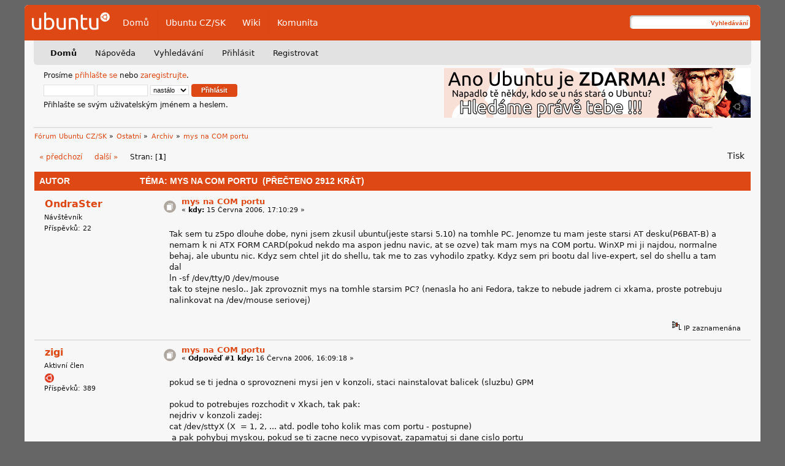

--- FILE ---
content_type: text/html; charset=UTF-8
request_url: https://forum.ubuntu.cz/index.php?topic=1968.0;prev_next=prev
body_size: 6065
content:
<!DOCTYPE html PUBLIC "-//W3C//DTD XHTML 1.0 Transitional//EN" "http://www.w3.org/TR/xhtml1/DTD/xhtml1-transitional.dtd">
	<html xmlns="http://www.w3.org/1999/xhtml" xml:lang="cs" lang="cs" dir="ltr">
	<head>
    <link rel="icon" href="https://forum.ubuntu.cz/Themes/UbuntuLight/images/favicon.svg" type="image/svg+xml">
    <link rel="icon" href="https://forum.ubuntu.cz/Themes/UbuntuLight/images/favicon.ico" type="image/x-icon">
	
	<link rel="stylesheet" type="text/css" href="https://forum.ubuntu.cz/Themes/UbuntuLight/css/index.css?fin20" />
	<link rel="stylesheet" type="text/css" href="https://forum.ubuntu.cz/Themes/default/css/webkit.css" />
	<script type="text/javascript" src="https://forum.ubuntu.cz/Themes/default/scripts/script.js?fin20"></script>
	<script type="text/javascript" src="https://forum.ubuntu.cz/Themes/UbuntuLight/scripts/theme.js?fin20"></script>
	<script type="text/javascript"><!-- // --><![CDATA[
		var smf_theme_url = "https://forum.ubuntu.cz/Themes/UbuntuLight";
		var smf_default_theme_url = "https://forum.ubuntu.cz/Themes/default";
		var smf_images_url = "https://forum.ubuntu.cz/Themes/UbuntuLight/images";
		var smf_scripturl = "https://forum.ubuntu.cz/index.php?PHPSESSID=rqgt0len048slkdurlkvunpp5a&amp;";
		var smf_iso_case_folding = false;
		var smf_charset = "UTF-8";
		var ajax_notification_text = "Nahrávám...";
		var ajax_notification_cancel_text = "Storno";
	// ]]></script>
	<meta http-equiv="Content-Type" content="text/html; charset=UTF-8" />
	<meta name="description" content="mys na COM portu" />
	<title>mys na COM portu</title>
	<meta name="robots" content="noindex" />
	<link rel="canonical" href="https://forum.ubuntu.cz/index.php?topic=1960.0" />
	<link rel="help" href="https://forum.ubuntu.cz/index.php?PHPSESSID=rqgt0len048slkdurlkvunpp5a&amp;action=help" />
	<link rel="search" href="https://forum.ubuntu.cz/index.php?PHPSESSID=rqgt0len048slkdurlkvunpp5a&amp;action=search" />
	<link rel="contents" href="https://forum.ubuntu.cz/index.php?PHPSESSID=rqgt0len048slkdurlkvunpp5a&amp;" />
	<link rel="alternate" type="application/rss+xml" title="Fórum Ubuntu CZ/SK - RSS" href="https://forum.ubuntu.cz/index.php?PHPSESSID=rqgt0len048slkdurlkvunpp5a&amp;type=rss;action=.xml" />
	<link rel="prev" href="https://forum.ubuntu.cz/index.php?PHPSESSID=rqgt0len048slkdurlkvunpp5a&amp;topic=1960.0;prev_next=prev" />
	<link rel="next" href="https://forum.ubuntu.cz/index.php?PHPSESSID=rqgt0len048slkdurlkvunpp5a&amp;topic=1960.0;prev_next=next" />
	<link rel="index" href="https://forum.ubuntu.cz/index.php?PHPSESSID=rqgt0len048slkdurlkvunpp5a&amp;board=25.0" />
<!-- Matomo -->
<script>
  var _paq = window._paq = window._paq || [];
  /* tracker methods like "setCustomDimension" should be called before "trackPageView" */
  _paq.push(['trackPageView']);
  _paq.push(['enableLinkTracking']);
  (function() {
    var u="https://analytics.openalt.org/";
    _paq.push(['setTrackerUrl', u+'matomo.php']);
    _paq.push(['setSiteId', '25']);
    var d=document, g=d.createElement('script'), s=d.getElementsByTagName('script')[0];
    g.async=true; g.src=u+'matomo.js'; s.parentNode.insertBefore(g,s);
  })();
</script>
<!-- End Matomo Code -->

	<link rel="stylesheet" type="text/css" href="https://forum.ubuntu.cz/Themes/default/css/BBCode-YouTube2.css" />
        <meta http-equiv="x-xrds-location" content="https://forum.ubuntu.cz/index.php?PHPSESSID=rqgt0len048slkdurlkvunpp5a&amp;action=xrds" />
	</head>
	<body>
    <div id="container" >
    <div id="header">
        <div class="logo"><a href="/" title=""> <img src="https://forum.ubuntu.cz/Themes/UbuntuLight/images/logo.svg" alt="Ubuntu" /></a></div>

        <ul class="menu">
            <li><a href="/" title="Fórum">Domů</a></li>
            <li><a href="https://www.ubuntu.cz/" title="Web Ubuntu CZ/SK">Ubuntu CZ/SK</a></li>
            <li><a href="https://wiki.ubuntu.cz/" title="Návody na wiki Ubuntu CZ/SK">Wiki</a></li>
            <li><a href="https://www.ubuntu.cz/komunita/" title="Informace o komunitě Ubuntu CZ/SK">Komunita</a></li>
        </ul>

        <div class="search">
            <form id="search_form" action="https://forum.ubuntu.cz/index.php?PHPSESSID=rqgt0len048slkdurlkvunpp5a&amp;action=search2" method="post" accept-charset="UTF-8">
                <input type="text" name="search" value="" class="input_text" />
                <input type="submit" name="submit" value="Vyhledávání" class="button_submit" />
                <input type="hidden" name="advanced" value="0" />
                <input type="hidden" name="topic" value="1960" />
            </form>
        </div>
    </div>
    <div id="menu-header">
        <div id="menu">
		<div id="smf_main_menu">
			<ul class="dropmenu" id="smf_menu_nav">
				<li id="button_home" class="active">
					<a class="active firstlevel" href="https://forum.ubuntu.cz/index.php?PHPSESSID=rqgt0len048slkdurlkvunpp5a&amp;">
						<span class="last firstlevel">Domů</span>
					</a>
				</li>
				<li id="button_help">
					<a class="firstlevel" href="https://forum.ubuntu.cz/index.php?PHPSESSID=rqgt0len048slkdurlkvunpp5a&amp;action=help">
						<span class="firstlevel">Nápověda</span>
					</a>
				</li>
				<li id="button_search">
					<a class="firstlevel" href="https://forum.ubuntu.cz/index.php?PHPSESSID=rqgt0len048slkdurlkvunpp5a&amp;action=search">
						<span class="firstlevel">Vyhledávání</span>
					</a>
				</li>
				<li id="button_login">
					<a class="firstlevel" href="https://forum.ubuntu.cz/index.php?PHPSESSID=rqgt0len048slkdurlkvunpp5a&amp;action=login">
						<span class="firstlevel">Přihlásit</span>
					</a>
				</li>
				<li id="button_register">
					<a class="firstlevel" href="https://forum.ubuntu.cz/index.php?PHPSESSID=rqgt0len048slkdurlkvunpp5a&amp;action=register">
						<span class="last firstlevel">Registrovat</span>
					</a>
				</li>
			</ul>
		</div></div>
    </div>
    <div id="upper-content">
		<div id="upper_section" class="middletext">
			<div id="top-login">
				<script type="text/javascript" src="https://forum.ubuntu.cz/Themes/default/scripts/sha1.js"></script>
				<form id="guest_form" action="https://forum.ubuntu.cz/index.php?PHPSESSID=rqgt0len048slkdurlkvunpp5a&amp;action=login2" method="post" accept-charset="UTF-8"  onsubmit="hashLoginPassword(this, 'd008e691e4e78f9b84e31f1c60b6f567');">
					Prosíme <a href="https://forum.ubuntu.cz/index.php?PHPSESSID=rqgt0len048slkdurlkvunpp5a&amp;action=login">přihlašte se</a> nebo <a href="https://forum.ubuntu.cz/index.php?PHPSESSID=rqgt0len048slkdurlkvunpp5a&amp;action=register">zaregistrujte</a>.<br />
					<input type="text" name="user" size="10" class="input_text" />
					<input type="password" name="passwrd" size="10" class="input_password" />
					<select name="cookielength">
						<option value="60">1 hodina</option>
						<option value="1440">1 den</option>
						<option value="10080">1 týden</option>
						<option value="43200">1 měsíc</option>
						<option value="-1" selected="selected">nastálo</option>
					</select>
					<input type="submit" value="Přihlásit" class="button_submit" /><br />
					Přihlašte se svým uživatelským jménem a heslem.
					<input type="hidden" name="hash_passwrd" value="" />
					<input type="hidden" name="d2850e316e1" value="d008e691e4e78f9b84e31f1c60b6f567" />
				</form>
            </div> <a href='/index.php?topic=85577.msg576247#msg576247' title='Vaše pomoc je stále potřeba!' target='_blank'><img src='/Themes/UbuntuLight/banner/img/Hledame3.png' alt='Vaše pomoc je stále potřeba!' style='float: right' /></a>
		</div>
		<br class="clear" />
		<script type="text/javascript"><!-- // --><![CDATA[
			var oMainHeaderToggle = new smc_Toggle({
				bToggleEnabled: true,
				bCurrentlyCollapsed: false,
				aSwappableContainers: [
					'upper_section'
				],
				aSwapImages: [
					{
						sId: 'upshrink',
						srcExpanded: smf_images_url + '/upshrink.png',
						altExpanded: 'Sbalit nebo rozbalit hlavičku.',
						srcCollapsed: smf_images_url + '/upshrink2.png',
						altCollapsed: 'Sbalit nebo rozbalit hlavičku.'
					}
				],
				oThemeOptions: {
					bUseThemeSettings: false,
					sOptionName: 'collapse_header',
					sSessionVar: 'd2850e316e1',
					sSessionId: 'd008e691e4e78f9b84e31f1c60b6f567'
				},
				oCookieOptions: {
					bUseCookie: true,
					sCookieName: 'upshrink'
				}
			});
		// ]]></script>
            </div>
			<div id="news">
			</div>
	    <div class="clear"></div>
	<div id="content_section"><div class="frame">
		<div id="main_content_section">
	<div class="navigate_section">
		<ul>
			<li>
				<a href="https://forum.ubuntu.cz/index.php?PHPSESSID=rqgt0len048slkdurlkvunpp5a&amp;"><span>Fórum Ubuntu CZ/SK</span></a> &#187;
			</li>
			<li>
				<a href="https://forum.ubuntu.cz/index.php?PHPSESSID=rqgt0len048slkdurlkvunpp5a&amp;#c8"><span>Ostatní</span></a> &#187;
			</li>
			<li>
				<a href="https://forum.ubuntu.cz/index.php?PHPSESSID=rqgt0len048slkdurlkvunpp5a&amp;board=25.0"><span>Archiv</span></a> &#187;
			</li>
			<li class="last">
				<a href="https://forum.ubuntu.cz/index.php?PHPSESSID=rqgt0len048slkdurlkvunpp5a&amp;topic=1960.0"><span>mys na COM portu</span></a>
			</li>
		</ul>
	</div>
			<a id="top"></a>
			<a id="msg13072"></a>
			<div class="pagesection">
				<div class="nextlinks"><a href="https://forum.ubuntu.cz/index.php?PHPSESSID=rqgt0len048slkdurlkvunpp5a&amp;topic=1960.0;prev_next=prev#new">&laquo; předchozí</a> <a href="https://forum.ubuntu.cz/index.php?PHPSESSID=rqgt0len048slkdurlkvunpp5a&amp;topic=1960.0;prev_next=next#new">další &raquo;</a></div>
		<div class="buttonlist floatright">
			<ul>
				<li><a class="button_strip_print" href="https://forum.ubuntu.cz/index.php?PHPSESSID=rqgt0len048slkdurlkvunpp5a&amp;action=printpage;topic=1960.0" rel="new_win nofollow"><span class="last">Tisk</span></a></li>
			</ul>
		</div>
				<div class="pagelinks floatleft">Stran: [<strong>1</strong>] </div>
			</div>
			<div id="forumposts">
				<div class="cat_bar">
					<h3 class="catbg">
						<img src="https://forum.ubuntu.cz/Themes/UbuntuLight/images/topic/normal_post_locked.gif" align="bottom" alt="" />
						<span id="author">Autor</span>
						Téma: mys na COM portu &nbsp;(Přečteno 2912 krát)
					</h3>
				</div>
				<form action="https://forum.ubuntu.cz/index.php?PHPSESSID=rqgt0len048slkdurlkvunpp5a&amp;action=quickmod2;topic=1960.0" method="post" accept-charset="UTF-8" name="quickModForm" id="quickModForm" style="margin: 0;" onsubmit="return oQuickModify.bInEditMode ? oQuickModify.modifySave('d008e691e4e78f9b84e31f1c60b6f567', 'd2850e316e1') : false">
				<div class="windowbg">
					<span class="topslice"><span></span></span>
					<div class="post_wrapper">
						<div class="poster">
							<h4>
								<a href="https://forum.ubuntu.cz/index.php?PHPSESSID=rqgt0len048slkdurlkvunpp5a&amp;action=profile;u=132" title="Zobraz profil uživatele OndraSter">OndraSter</a>
							</h4>
							<ul class="reset smalltext" id="msg_13072_extra_info">
								<li class="postgroup">Návštěvník</li>
								<li class="stars"></li>
								<li class="postcount">Příspěvků: 22</li>
								<li class="profile">
									<ul>
									</ul>
								</li>
							</ul>
						</div>
						<div class="postarea">
							<div class="flow_hidden">
								<div class="keyinfo">
									<div class="messageicon">
										<img src="https://forum.ubuntu.cz/Themes/UbuntuLight/images/post/xx.gif" alt="" />
									</div>
									<h5 id="subject_13072">
										<a href="https://forum.ubuntu.cz/index.php?PHPSESSID=rqgt0len048slkdurlkvunpp5a&amp;topic=1960.msg13072#msg13072" rel="nofollow">mys na COM portu</a>
									</h5>
									<div class="smalltext">&#171; <strong> kdy:</strong> 15 Června 2006, 17:10:29 &#187;</div>
									<div id="msg_13072_quick_mod"></div>
								</div>
							</div>
							<div class="post">
								<div class="inner" id="msg_13072">Tak sem tu z5po dlouhe dobe, nyni jsem zkusil ubuntu(jeste starsi 5.10) na tomhle PC. Jenomze tu mam jeste starsi AT desku(P6BAT-B) a nemam k ni ATX FORM CARD(pokud nekdo ma aspon jednu navic, at se ozve) tak mam mys na COM portu. WinXP mi ji najdou, normalne behaj, ale ubuntu nic. Kdyz sem chtel jit do shellu, tak me to zas vyhodilo zpatky. Kdyz sem pri bootu dal live-expert, sel do shellu a tam dal<br />ln -sf /dev/tty/0 /dev/mouse<br />tak to stejne neslo.. Jak zprovoznit mys na tomhle starsim PC? (nenasla ho ani Fedora, takze to nebude jadrem ci xkama, proste potrebuju nalinkovat na /dev/mouse seriovej)</div>
							</div>
						</div>
						<div class="moderatorbar">
							<div class="smalltext modified" id="modified_13072">
							</div>
							<div class="smalltext reportlinks">
								<img src="https://forum.ubuntu.cz/Themes/UbuntuLight/images/ip.gif" alt="" />
								IP zaznamenána
							</div>
						</div>
					</div>
					<span class="botslice"><span></span></span>
				</div>
				<hr class="post_separator" />
				<a id="msg13154"></a>
				<div class="windowbg2">
					<span class="topslice"><span></span></span>
					<div class="post_wrapper">
						<div class="poster">
							<h4>
								<a href="https://forum.ubuntu.cz/index.php?PHPSESSID=rqgt0len048slkdurlkvunpp5a&amp;action=profile;u=11" title="Zobraz profil uživatele zigi">zigi</a>
							</h4>
							<ul class="reset smalltext" id="msg_13154_extra_info">
								<li class="postgroup">Aktivní člen</li>
								<li class="stars"><img src="https://forum.ubuntu.cz/Themes/UbuntuLight/images/star.gif" alt="*" /></li>
								<li class="postcount">Příspěvků: 389</li>
								<li class="profile">
									<ul>
									</ul>
								</li>
							</ul>
						</div>
						<div class="postarea">
							<div class="flow_hidden">
								<div class="keyinfo">
									<div class="messageicon">
										<img src="https://forum.ubuntu.cz/Themes/UbuntuLight/images/post/xx.gif" alt="" />
									</div>
									<h5 id="subject_13154">
										<a href="https://forum.ubuntu.cz/index.php?PHPSESSID=rqgt0len048slkdurlkvunpp5a&amp;topic=1960.msg13154#msg13154" rel="nofollow">mys na COM portu</a>
									</h5>
									<div class="smalltext">&#171; <strong>Odpověď #1 kdy:</strong> 16 Června 2006, 16:09:18 &#187;</div>
									<div id="msg_13154_quick_mod"></div>
								</div>
							</div>
							<div class="post">
								<div class="inner" id="msg_13154">pokud se ti jedna o sprovozneni mysi jen v konzoli, staci nainstalovat balicek (sluzbu) GPM<br /><br />pokud to potrebujes rozchodit v Xkach, tak pak:<br />nejdriv v konzoli zadej:<br />cat /dev/sttyX (X &nbsp;= 1, 2, ... atd. podle toho kolik mas com portu - postupne)<br />&nbsp;a pak pohybuj myskou, pokud se ti zacne neco vypisovat, zapamatuj si dane cislo portu<br /><br />pak budes muset editovat xorg.conf:<br /><br />Section "Pointer"<br />&nbsp; &nbsp; Protocol "microsoft"<br />&nbsp; &nbsp; Device "/dev/sttyX"<br />&nbsp; &nbsp; Emulate3Buttons &nbsp;// tedy pokud mas jen dvoutlacitkovou mys<br />EndSection<br /><br />link na /dev/mouse nema nejak smysl, protoze udev to pri kazdym startu systemu smaze<br />(popr. by se to dalo doplnit do /etc/rc.local <- ln -s /dev/sttyX /dev/mouse)</div>
							</div>
						</div>
						<div class="moderatorbar">
							<div class="smalltext modified" id="modified_13154">
							</div>
							<div class="smalltext reportlinks">
								<img src="https://forum.ubuntu.cz/Themes/UbuntuLight/images/ip.gif" alt="" />
								IP zaznamenána
							</div>
							<div class="signature" id="msg_13154_signature">..:: be free - use kubuntu ::..</div>
						</div>
					</div>
					<span class="botslice"><span></span></span>
				</div>
				<hr class="post_separator" />
				<a id="msg13158"></a>
				<div class="windowbg">
					<span class="topslice"><span></span></span>
					<div class="post_wrapper">
						<div class="poster">
							<h4>
								<a href="https://forum.ubuntu.cz/index.php?PHPSESSID=rqgt0len048slkdurlkvunpp5a&amp;action=profile;u=132" title="Zobraz profil uživatele OndraSter">OndraSter</a>
							</h4>
							<ul class="reset smalltext" id="msg_13158_extra_info">
								<li class="postgroup">Návštěvník</li>
								<li class="stars"></li>
								<li class="postcount">Příspěvků: 22</li>
								<li class="profile">
									<ul>
									</ul>
								</li>
							</ul>
						</div>
						<div class="postarea">
							<div class="flow_hidden">
								<div class="keyinfo">
									<div class="messageicon">
										<img src="https://forum.ubuntu.cz/Themes/UbuntuLight/images/post/xx.gif" alt="" />
									</div>
									<h5 id="subject_13158">
										<a href="https://forum.ubuntu.cz/index.php?PHPSESSID=rqgt0len048slkdurlkvunpp5a&amp;topic=1960.msg13158#msg13158" rel="nofollow">mys na COM portu</a>
									</h5>
									<div class="smalltext">&#171; <strong>Odpověď #2 kdy:</strong> 16 Června 2006, 16:42:16 &#187;</div>
									<div id="msg_13158_quick_mod"></div>
								</div>
							</div>
							<div class="post">
								<div class="inner" id="msg_13158">a u live cd se neprepise ten xorg.conf, kdyz dam live-expert, udelam to v shellu a pak dam loadnout zbytek livecd?</div>
							</div>
						</div>
						<div class="moderatorbar">
							<div class="smalltext modified" id="modified_13158">
							</div>
							<div class="smalltext reportlinks">
								<img src="https://forum.ubuntu.cz/Themes/UbuntuLight/images/ip.gif" alt="" />
								IP zaznamenána
							</div>
						</div>
					</div>
					<span class="botslice"><span></span></span>
				</div>
				<hr class="post_separator" />
				<a id="msg13175"></a>
				<div class="windowbg2">
					<span class="topslice"><span></span></span>
					<div class="post_wrapper">
						<div class="poster">
							<h4>
								<a href="https://forum.ubuntu.cz/index.php?PHPSESSID=rqgt0len048slkdurlkvunpp5a&amp;action=profile;u=132" title="Zobraz profil uživatele OndraSter">OndraSter</a>
							</h4>
							<ul class="reset smalltext" id="msg_13175_extra_info">
								<li class="postgroup">Návštěvník</li>
								<li class="stars"></li>
								<li class="postcount">Příspěvků: 22</li>
								<li class="profile">
									<ul>
									</ul>
								</li>
							</ul>
						</div>
						<div class="postarea">
							<div class="flow_hidden">
								<div class="keyinfo">
									<div class="messageicon">
										<img src="https://forum.ubuntu.cz/Themes/UbuntuLight/images/post/xx.gif" alt="" />
									</div>
									<h5 id="subject_13175">
										<a href="https://forum.ubuntu.cz/index.php?PHPSESSID=rqgt0len048slkdurlkvunpp5a&amp;topic=1960.msg13175#msg13175" rel="nofollow">mys na COM portu</a>
									</h5>
									<div class="smalltext">&#171; <strong>Odpověď #3 kdy:</strong> 16 Června 2006, 18:51:09 &#187;</div>
									<div id="msg_13175_quick_mod"></div>
								</div>
							</div>
							<div class="post">
								<div class="inner" id="msg_13175">tak sem se rozhod, ze ubuntu nainstaluju. Dokud nepridje verze 6.06, tak pojedu na 5.10(taky poslana).. Tam to rozchodim. Kdyz sem tu mel slacka, tak mi stacilo dat do komentare jeden radek v xorg.conf a uz to makalo.. pak to zkusim taky</div>
							</div>
						</div>
						<div class="moderatorbar">
							<div class="smalltext modified" id="modified_13175">
							</div>
							<div class="smalltext reportlinks">
								<img src="https://forum.ubuntu.cz/Themes/UbuntuLight/images/ip.gif" alt="" />
								IP zaznamenána
							</div>
						</div>
					</div>
					<span class="botslice"><span></span></span>
				</div>
				<hr class="post_separator" />
				<a id="msg13183"></a><a id="new"></a>
				<div class="windowbg">
					<span class="topslice"><span></span></span>
					<div class="post_wrapper">
						<div class="poster">
							<h4>
								<a href="https://forum.ubuntu.cz/index.php?PHPSESSID=rqgt0len048slkdurlkvunpp5a&amp;action=profile;u=132" title="Zobraz profil uživatele OndraSter">OndraSter</a>
							</h4>
							<ul class="reset smalltext" id="msg_13183_extra_info">
								<li class="postgroup">Návštěvník</li>
								<li class="stars"></li>
								<li class="postcount">Příspěvků: 22</li>
								<li class="profile">
									<ul>
									</ul>
								</li>
							</ul>
						</div>
						<div class="postarea">
							<div class="flow_hidden">
								<div class="keyinfo">
									<div class="messageicon">
										<img src="https://forum.ubuntu.cz/Themes/UbuntuLight/images/post/xx.gif" alt="" />
									</div>
									<h5 id="subject_13183">
										<a href="https://forum.ubuntu.cz/index.php?PHPSESSID=rqgt0len048slkdurlkvunpp5a&amp;topic=1960.msg13183#msg13183" rel="nofollow">mys na COM portu</a>
									</h5>
									<div class="smalltext">&#171; <strong>Odpověď #4 kdy:</strong> 16 Června 2006, 20:00:06 &#187;</div>
									<div id="msg_13183_quick_mod"></div>
								</div>
							</div>
							<div class="post">
								<div class="inner" id="msg_13183">Tak sem nainstaloval linux do partitiony na druhym disku. Pri bootu na me vyskocila hlaska:<br /><br />stage1.5<br /><br />grub<br />error 18<br /><br />to je zas to s tema cylindrama.. BIOS urci disk spravne, tak nevim(10GB disk)<br /><br />*edit: ted mi doslo, ze disk v modu LBA se hlasi jako 524MB, kdyz necham auto tak jde na CHS, a tam ukaze tech 10GB... Jak tam mam dat zpatky gruba?<br /><br />*edit2: uz sem to nasel na foru..</div>
							</div>
						</div>
						<div class="moderatorbar">
							<div class="smalltext modified" id="modified_13183">
							</div>
							<div class="smalltext reportlinks">
								<img src="https://forum.ubuntu.cz/Themes/UbuntuLight/images/ip.gif" alt="" />
								IP zaznamenána
							</div>
						</div>
					</div>
					<span class="botslice"><span></span></span>
				</div>
				<hr class="post_separator" />
				</form>
			</div>
			<a id="lastPost"></a>
			<div class="pagesection">
				
		<div class="buttonlist floatright">
			<ul>
				<li><a class="button_strip_print" href="https://forum.ubuntu.cz/index.php?PHPSESSID=rqgt0len048slkdurlkvunpp5a&amp;action=printpage;topic=1960.0" rel="new_win nofollow"><span class="last">Tisk</span></a></li>
			</ul>
		</div>
				<div class="pagelinks floatleft">Stran: [<strong>1</strong>] </div>
				<div class="nextlinks_bottom"><a href="https://forum.ubuntu.cz/index.php?PHPSESSID=rqgt0len048slkdurlkvunpp5a&amp;topic=1960.0;prev_next=prev#new">&laquo; předchozí</a> <a href="https://forum.ubuntu.cz/index.php?PHPSESSID=rqgt0len048slkdurlkvunpp5a&amp;topic=1960.0;prev_next=next#new">další &raquo;</a></div>
			</div>
	<div class="navigate_section">
		<ul>
			<li>
				<a href="https://forum.ubuntu.cz/index.php?PHPSESSID=rqgt0len048slkdurlkvunpp5a&amp;"><span>Fórum Ubuntu CZ/SK</span></a> &#187;
			</li>
			<li>
				<a href="https://forum.ubuntu.cz/index.php?PHPSESSID=rqgt0len048slkdurlkvunpp5a&amp;#c8"><span>Ostatní</span></a> &#187;
			</li>
			<li>
				<a href="https://forum.ubuntu.cz/index.php?PHPSESSID=rqgt0len048slkdurlkvunpp5a&amp;board=25.0"><span>Archiv</span></a> &#187;
			</li>
			<li class="last">
				<a href="https://forum.ubuntu.cz/index.php?PHPSESSID=rqgt0len048slkdurlkvunpp5a&amp;topic=1960.0"><span>mys na COM portu</span></a>
			</li>
		</ul>
	</div>
			<div id="moderationbuttons"></div>
			<div class="plainbox" id="display_jump_to">&nbsp;</div>
		<br class="clear" />
				<script type="text/javascript" src="https://forum.ubuntu.cz/Themes/default/scripts/topic.js"></script>
				<script type="text/javascript"><!-- // --><![CDATA[
					if ('XMLHttpRequest' in window)
					{
						var oQuickModify = new QuickModify({
							sScriptUrl: smf_scripturl,
							bShowModify: true,
							iTopicId: 1960,
							sTemplateBodyEdit: '\n\t\t\t\t\t\t\t\t<div id="quick_edit_body_container" style="width: 90%">\n\t\t\t\t\t\t\t\t\t<div id="error_box" style="padding: 4px;" class="error"><' + '/div>\n\t\t\t\t\t\t\t\t\t<textarea class="editor" name="message" rows="12" style="width: 100%; margin-bottom: 10px;" tabindex="1">%body%<' + '/textarea><br />\n\t\t\t\t\t\t\t\t\t<input type="hidden" name="d2850e316e1" value="d008e691e4e78f9b84e31f1c60b6f567" />\n\t\t\t\t\t\t\t\t\t<input type="hidden" name="topic" value="1960" />\n\t\t\t\t\t\t\t\t\t<input type="hidden" name="msg" value="%msg_id%" />\n\t\t\t\t\t\t\t\t\t<div class="righttext">\n\t\t\t\t\t\t\t\t\t\t<input type="submit" name="post" value="Uložit" tabindex="2" onclick="return oQuickModify.modifySave(\'d008e691e4e78f9b84e31f1c60b6f567\', \'d2850e316e1\');" accesskey="s" class="button_submit" />&nbsp;&nbsp;<input type="submit" name="cancel" value="Storno" tabindex="3" onclick="return oQuickModify.modifyCancel();" class="button_submit" />\n\t\t\t\t\t\t\t\t\t<' + '/div>\n\t\t\t\t\t\t\t\t<' + '/div>',
							sTemplateSubjectEdit: '<input type="text" style="width: 90%;" name="subject" value="%subject%" size="80" maxlength="80" tabindex="4" class="input_text" />',
							sTemplateBodyNormal: '%body%',
							sTemplateSubjectNormal: '<a hr'+'ef="https://forum.ubuntu.cz/index.php?PHPSESSID=rqgt0len048slkdurlkvunpp5a&amp;'+'?topic=1960.msg%msg_id%#msg%msg_id%" rel="nofollow">%subject%<' + '/a>',
							sTemplateTopSubject: 'Téma: %subject% &nbsp;(Přečteno 2912 krát)',
							sErrorBorderStyle: '1px solid red'
						});

						aJumpTo[aJumpTo.length] = new JumpTo({
							sContainerId: "display_jump_to",
							sJumpToTemplate: "<label class=\"smalltext\" for=\"%select_id%\">Přejít na:<" + "/label> %dropdown_list%",
							iCurBoardId: 25,
							iCurBoardChildLevel: 0,
							sCurBoardName: "Archiv",
							sBoardChildLevelIndicator: "==",
							sBoardPrefix: "=> ",
							sCatSeparator: "-----------------------------",
							sCatPrefix: "",
							sGoButtonLabel: "Hop!"
						});

						aIconLists[aIconLists.length] = new IconList({
							sBackReference: "aIconLists[" + aIconLists.length + "]",
							sIconIdPrefix: "msg_icon_",
							sScriptUrl: smf_scripturl,
							bShowModify: true,
							iBoardId: 25,
							iTopicId: 1960,
							sSessionId: "d008e691e4e78f9b84e31f1c60b6f567",
							sSessionVar: "d2850e316e1",
							sLabelIconList: "Ikona zpráv",
							sBoxBackground: "transparent",
							sBoxBackgroundHover: "#ffffff",
							iBoxBorderWidthHover: 1,
							sBoxBorderColorHover: "#adadad" ,
							sContainerBackground: "#ffffff",
							sContainerBorder: "1px solid #adadad",
							sItemBorder: "1px solid #ffffff",
							sItemBorderHover: "1px dotted gray",
							sItemBackground: "transparent",
							sItemBackgroundHover: "#e0e0f0"
						});
					}
				// ]]></script><div align="center">Provoz zaštiťuje <a href="https://www.openalt.org" target="_blank">spolek OpenAlt</a>.</div><br /><br /><a rel="me" href="https://floss.social/@UbuntuCZ"></a>
	<div id="footer_section">
    <div class="foot-note">

    <div class="copyright-smf">
			<span class="smalltext" style="display: inline; visibility: visible; font-family: Verdana, Arial, sans-serif;"><a href="https://forum.ubuntu.cz/index.php?PHPSESSID=rqgt0len048slkdurlkvunpp5a&amp;action=credits" title="Simple Machines Forum" target="_blank" class="new_win">SMF 2.0.19</a> | <a href="http://www.simplemachines.org/about/smf/license.php" title="License" target="_blank" class="new_win">SMF &copy; 2016</a>, <a href="http://www.simplemachines.org" title="Simple Machines" target="_blank" class="new_win">Simple Machines</a>
			</span></div>
	<div class="copy">Logo Ubuntu, Ubuntu a Canonical jsou registrované obchodní známky firmy Canonical Ltd.</div>

	<div style="clear:both;"></div>

    </div>

</div>
		</div>
	</div></div></div></div>
	</div>
	</body></html>